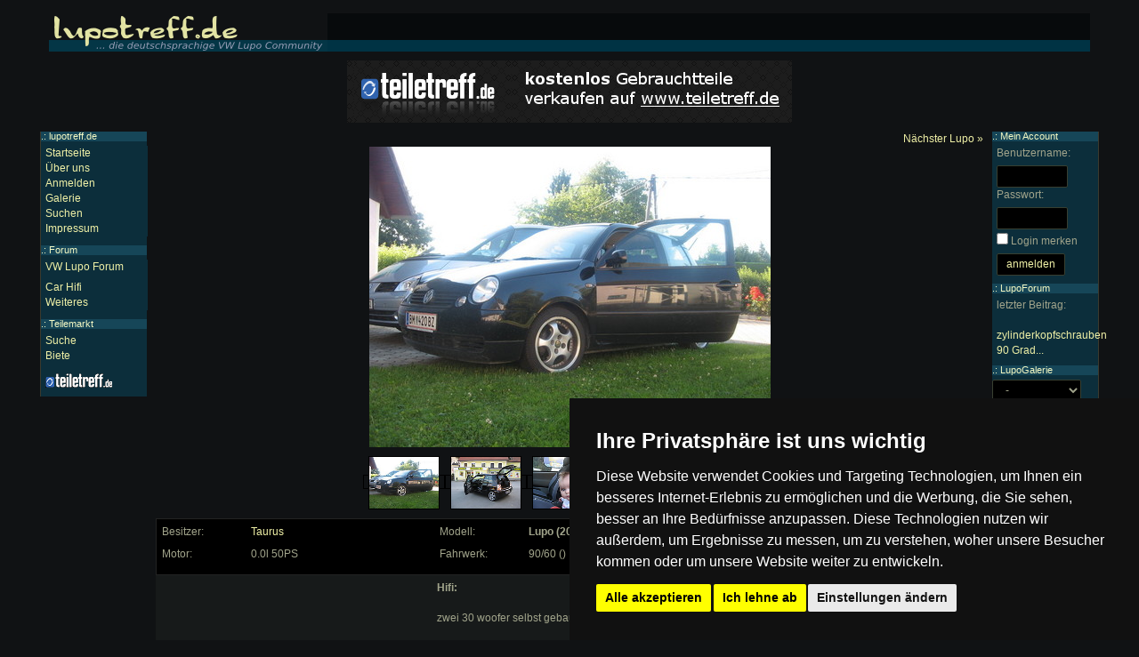

--- FILE ---
content_type: text/html; charset=utf-8
request_url: https://www.lupotreff.de/lupo/2187
body_size: 11228
content:
<!DOCTYPE html><html><head><title>Taurus's Lupo</title><meta name="viewport" content="width=device-width, initial-scale=1, user-scalable=no" /><meta http-equiv="Content-Type" content="text/html; charset=utf-8" /><link rel="stylesheet" href="https://maxcdn.bootstrapcdn.com/font-awesome/4.5.0/css/font-awesome.min.css">
    <link rel="stylesheet" href="//s.lupotreff.de/css/bootstrap/main.css">
    <link rel="stylesheet" href="//s.lupotreff.de/css/bootstrap/layout.css">
    <link rel="stylesheet" href="//s.lupotreff.de/css/bootstrap/theme.css">
<link rel="stylesheet" type="text/css" href="/car/style.css" /><link rel="stylesheet" href="//c.lupotreff.de/css/theme.css"><script type="text/javascript" src="//s.lupotreff.de/js/jquery-2.1.4.min.js"></script><script type="text/javascript" src="//s.lupotreff.de/js/bootstrap.min.js"></script><script type="text/javascript" src="//s.lupotreff.de/js/layout.js"></script><script type="text/javascript" src="//s.lupotreff.de/js/scripts03.js"></script><script type="text/javascript" src="/car/script.js"></script></head><body>
<div class="container-fluid">
<div class="header hidden-xs">
	<a href="/"><img src="//c.lupotreff.de/img/logo.png" alt="Die Lupo und Arosa Community" title="Zurück zur Startseite" width="313" height="43" /></a>
</div>
<div class="mnav visible-xs-block">

<div class="dropdown menu-left">
  <button class="btn btn-default dropdown-toggle" type="button" id="dropdownMenu1" data-toggle="dropdown" aria-haspopup="true" aria-expanded="true">
		<span class="glyphicon glyphicon-menu-hamburger"></span>
  </button>
	<ul class="dropdown-menu"></ul>
</div>


<a href="//www.lupotreff.de"><img src="//c.lupotreff.de/img/mobile_logo.png" class="logo" alt="Lupo forum logo" /></a>

<div class="dropdown menu-right pull-right">
  <button class="btn btn-default dropdown-toggle" type="button" id="dropdownMenu1" data-toggle="dropdown" aria-haspopup="true" aria-expanded="true">
		<span class="glyphicon glyphicon-user"></span>
  </button>
	<ul class="dropdown-menu"></ul>
</div>


</div>
<div class="visible-xs-block" style="height: 55px"></div>

<style>
.mnav { background-color: #103B4C; position: fixed; z-index: 100; left: 0px; top: 0px; right: 0px; height: 50px; border-bottom: 1px solid #383f31;
-webkit-box-shadow: 0px 5px 10px 0px rgba(0,0,0,1);
-moz-box-shadow: 0px 5px 10px 0px rgba(0,0,0,1);
box-shadow: 0px 5px 10px 0px rgba(0,0,0,1);
}

.mnav .logo { width: 130px; position: relative; left: 50px; top: 15px }

.mnav .dropdown { height: 100% }

.menu-left { position: absolute; top: 0px; left: 0px }
.menu-right { position: absolute; top: 0px; right: 0px }
.mnav .dropdown .btn { background-color: transparent; border: none; font-size: 20px; height: 100% }
.mnav .menu-left .dropdown-menu { overflow-y: auto; height: 430px }
.mnav .dropdown-menu ul { display: none }
.mnav .dropdown-header { background-color: #232323; padding-left: 8px }
</style>

<div class="row" style="margin-bottom: 10px">
<div class="col-md-3 hidden-sm hidden-xs">
</div>
<div class="col-md-6 col-xs-12 text-center">
  <a href="http://www.teiletreff.de/"><img src="//s.lupotreff.de/img/teiletreff.png" alt="vw teilemarkt" class="img-responsive center-block"/></a>
</div>
<div class="col-md-3 hidden-sm hidden-xs">
</div>
</div> <!-- row -->

</div> <!-- container -->
<style>

#MenuLeft { position: absolute; left: 0px; top: 0px; width: 120px; z-index: 2; border-left: 1px solid #3B392D }
#MenuRight { position: absolute; right: 0px; top: 0px; width: 120px; border-right: 1px solid #3B392D }


@media only screen and (max-width: 768px) {
	#MenuLeft, #MenuRight { }
}

@media only screen and (min-width: 768px) {

.content { padding: 0px 130px; }

#MenuLeft { position: absolute; left: 0px; top: 0px; width: 120px; z-index: 2; border-left: 1px solid #3B392D }
#MenuRight { position: absolute; right: 0px; top: 0px; width: 120px; border-right: 1px solid #3B392D }
}
</style>

<div class="container-fluid content">
<a href="/lupo/2190" style="float: right">Nächster Lupo &raquo;</a><br /><img src="//u.lupotreff.de/car/26/27/de/2359e7e50d21ddaa313b5dcdadc9f54199_1_large.jpg" title="VW Lupo" alt="VW Lupo" class="carImage" id="carImage" style="width: 100%; max-width: 451px" /><div class="text-center carImageContainer" style="overflow-x: auto; white-space: nowrap"><ul class="carImageList list-inline"><li><img src="//u.lupotreff.de/car/26/27/de/2359e7e50d21ddaa313b5dcdadc9f54199_1_thumb.jpg"  onclick="changeImage('//u.lupotreff.de/car/26/27/de/2359e7e50d21ddaa313b5dcdadc9f54199_1_large.jpg'); " alt="Bild 1" title="Taurus's VW Lupo" /></li><li><img src="//u.lupotreff.de/car/26/27/de/2359e7e50d21ddaa313b5dcdadc9f54199_2_thumb.jpg" onclick="changeImage('//u.lupotreff.de/car/26/27/de/2359e7e50d21ddaa313b5dcdadc9f54199_2_large.jpg'); " alt="Bild 2" title="Weiteres Bild von Taurus's Lupo (Bild 2)" /></li><li><img src="//u.lupotreff.de/car/26/27/de/2359e7e50d21ddaa313b5dcdadc9f54199_3_thumb.jpg" onclick="changeImage('//u.lupotreff.de/car/26/27/de/2359e7e50d21ddaa313b5dcdadc9f54199_3_large.jpg'); " alt="Bild 3" title="Weiteres Bild von Taurus's Lupo (Bild 3)" /></li><li><img src="//u.lupotreff.de/car/26/27/de/2359e7e50d21ddaa313b5dcdadc9f54199_4_thumb.jpg" onclick="changeImage('//u.lupotreff.de/car/26/27/de/2359e7e50d21ddaa313b5dcdadc9f54199_4_large.jpg'); " alt="Bild 4" title="Weiteres Bild von Taurus's Lupo (Bild 4)" /></li><li><img src="//u.lupotreff.de/car/26/27/de/2359e7e50d21ddaa313b5dcdadc9f54199_5_thumb.jpg" onclick="changeImage('//u.lupotreff.de/car/26/27/de/2359e7e50d21ddaa313b5dcdadc9f54199_5_large.jpg'); " alt="Bild 5" title="Weiteres Bild von Taurus's Lupo (Bild 5)" /></li></ul></div><div class="box"><div class="row"><div class="col-sm-6 col-md-4"><dl><dt>Besitzer:</dt><dd><a href="/profil/2187">Taurus</a></dd></dl></div><div class="col-sm-6 col-md-4"><dl><dt>Modell:</dt><dd><strong>Lupo (2000)</strong></dd></dl></div><div class="col-sm-6 col-md-4"><dl><dt>Lackierung:</dt><dd>brilliantschwarz</dd></dl></div><div class="col-sm-6 col-md-4"><dl><dt>Motor:</dt><dd> 0.0l 50PS</dd></dl></div><div class="col-sm-6 col-md-4"><dl><dt>Fahrwerk:</dt><dd>90/60 ()<dd></dl></div><div class="col-sm-6 col-md-4"><dl><dt>Bereifung:</dt><dd>195/45 auf 15&quot;</dd></dl></div></div></div><div class="carDescription box2"><div style="float: left; margin-right: 10px"><script async src="//pagead2.googlesyndication.com/pagead/js/adsbygoogle.js"></script>
<!-- lupotreff.de Cars 300x250 - 2 -->
<ins class="adsbygoogle"
     style="display:inline-block;width:300px;height:250px"
     data-ad-client="ca-pub-4591894001874906"
     data-ad-slot="0494991076"></ins>
<script>
(adsbygoogle = window.adsbygoogle || []).push({});
</script>
</div><b>Hifi:</b><br /><br />zwei 30 woofer selbst gebaute kiste und 2 900 watt verst&auml;rker und einen kondensator mit 5 farad<br /><br /><b>Weiteres:</b><br /><br />bin stolz einen lupo zu fahren !<br /><br /><br class="clear" /></div><div class="menu hidden-xs" id="MenuLeft"><h4>.: lupotreff.de</h4><div><ul class="menu menu-main"><li><a href="/">Startseite</a></li><li><a href="/html/ueber-lupotreff-de-109">&Uuml;ber uns</a></li><li><a href="/account/register.php">Anmelden</a></li><li><a href="/galerie/">Galerie</a></li><li><a href="/search/">Suchen</a></li><li><a href="/html/impressum-122">Impressum</a></li></ul></div><h4>.: <a href="/forum/">Forum</a></h4><div><ul class="menu menu-forum"><li><a href="/forum/8">VW Lupo Forum</a></li><li style="margin-top: 6px"><a href="/forum/13">Car Hifi</a></li><li><a href="/forum/14">Weiteres</a></li></ul></div><h4>.: <a href="/teilemarkt">Teilemarkt</a></h4><div><ul class="menu-teilemarkt"><li><a href="/teilemarkt/listings/">Suche</a></li><li><a href="/teilemarkt">Biete</a></li><li style="margin-top: 10px; margin-bottom: 5px"><a href="http://www.teiletreff.de/" onclick="window.open(this.href,'_blank'); return false;"><img src="//s.lupotreff.de/img/teilemarkt.png" alt="Teilemarkt" title="Zum VW Teilemarkt" width="76" height="16" /></a></li></ul></div></div><div class="menu hidden-xs" id="MenuRight"><h4>.: Mein Account</h4><div><form action="/account/login.php" accept-charset="UTF-8" method="post"><p><label for="u">Benutzername:</label><input id="u" type="text" name="Username" style="width: 80px" class="form-control" /><label for="p">Passwort:</label><input id="p" type="password" name="Password" style="width: 80px" class="form-control" /><input type="checkbox" name="keeplogin" id="keeplogin" value="1" /> <label for="keeplogin">Login merken</label><br /><input type="submit" value="anmelden" class="btn btn-default" /></p></form></div><h4>.: LupoForum</h4><div><p>letzter Beitrag:<br /><br /><a href="/forum/t/29128" class="italic">zylinderkopfschrauben 90 Grad...</a></p></div><h4>.: LupoGalerie</h4><div><form action="/lupo/" method="get" id="FormGalerie"><select class="form-control" name="ID" size="1" style="width: 100px" onchange="$('#FormGalerie').submit();"><option value="">-</option><option value="1">Lupo</option><option value="2">Arosa</option></select><br /><ul><li><a href="/lupo/2190">nächster Lupo</a></li><li><a href="/lupo/?ID=1">Lupo Galerie</a></li></ul></form></div></div></div><div class="clear">&nbsp;</div><div class="footer container-fluid content"><i>Die mit (*) gekennzeichneten Links sind sogenannte Affiliate
Links. Kommt über einen solchen Link ein Einkauf zustande, werden wir
mit einer Provision beteiligt. Für Dich entstehen dabei keine Mehrkosten.</i>
<ul class="list-inline" style="margin-top: 10px"><li><a href="/forum/archiv/">Archiv</a> | </li><li><a href="/forum/archiv/attachments.php">Bilder</a> | </li><li><a href="/html/datenschutz-123">Datenschutzerklärung</a> | </li><li><a href="/html/impressum-122">Impressum</a></li></ul>Copyright &copy; 2003 - 2021 &middot; Alle Rechte vorbehalten. <br />Der Betreiber distanziert sich ausdrücklich von den Inhalten der Forenbeiträge sowie verlinkter Internetseiten.</div><div class="modal fade" id="modal" tabindex="-1" role="dialog">
  <div class="modal-dialog" role="document">
    <div class="modal-content">
    </div>
  </div>
</div>
<!-- Cookie Consent by FreePrivacyPolicy.com https://www.FreePrivacyPolicy.com -->
<script type="text/javascript" src="//www.freeprivacypolicy.com/public/cookie-consent/4.1.0/cookie-consent.js" charset="UTF-8"></script>
<script type="text/javascript" charset="UTF-8">
document.addEventListener('DOMContentLoaded', function () {
cookieconsent.run({"notice_banner_type":"simple","consent_type":"express","palette":"dark","language":"de","page_load_consent_levels":["strictly-necessary"],"notice_banner_reject_button_hide":false,"preferences_center_close_button_hide":false,"page_refresh_confirmation_buttons":false,"website_name":"lupotreff","website_privacy_policy_url":"https://www.lupotreff.de/html/datenschutz-123"});
});
</script>

<noscript>Cookie Consent by <a href="https://www.freeprivacypolicy.com/">Free Privacy Policy Generator</a></noscript>
<!-- End Cookie Consent by FreePrivacyPolicy.com https://www.FreePrivacyPolicy.com -->





<!-- Below is the link that users can use to open Preferences Center to change their preferences. Do not modify the ID parameter. Place it where appropriate, style it as needed. -->

<a href="#" id="open_preferences_center">Update cookies preferences</a>

</body></html>

--- FILE ---
content_type: text/html; charset=utf-8
request_url: https://www.google.com/recaptcha/api2/aframe
body_size: 269
content:
<!DOCTYPE HTML><html><head><meta http-equiv="content-type" content="text/html; charset=UTF-8"></head><body><script nonce="3WgHnDJerIX-ajUYM_QBzQ">/** Anti-fraud and anti-abuse applications only. See google.com/recaptcha */ try{var clients={'sodar':'https://pagead2.googlesyndication.com/pagead/sodar?'};window.addEventListener("message",function(a){try{if(a.source===window.parent){var b=JSON.parse(a.data);var c=clients[b['id']];if(c){var d=document.createElement('img');d.src=c+b['params']+'&rc='+(localStorage.getItem("rc::a")?sessionStorage.getItem("rc::b"):"");window.document.body.appendChild(d);sessionStorage.setItem("rc::e",parseInt(sessionStorage.getItem("rc::e")||0)+1);localStorage.setItem("rc::h",'1769078355117');}}}catch(b){}});window.parent.postMessage("_grecaptcha_ready", "*");}catch(b){}</script></body></html>